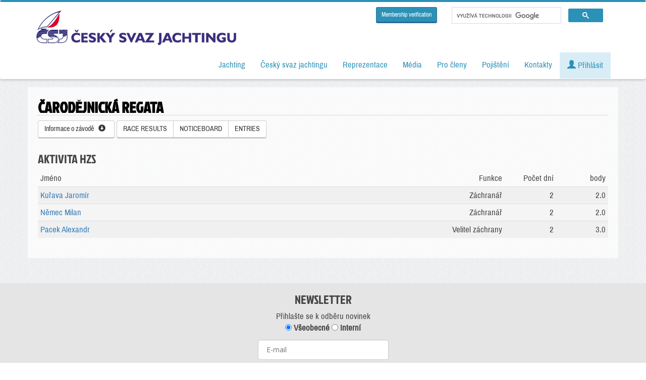

--- FILE ---
content_type: text/html; charset=utf-8
request_url: https://www.sailing.cz/aktivitaHZS/232406
body_size: 6378
content:
<!DOCTYPE html>
<html prefix="og: http://ogp.me/ns#" lang="cs">
	<head>
		<base href="/" />
        <meta charset="utf-8">
        <meta http-equiv="content-language" content="cs" />
		<title>Čarodějnická regata</title>
                <meta property="og:locale" content="en_EN">
        <meta property="og:site_name" content="Český svaz jachtingu">
        <meta property="og:type" content="website">
        <meta property="og:image" content="https://www.sailing.cz/layout/logo.png">
        <meta property="og:url" content="https://www.sailing.cz/aktivitaHZS/232406">
        <meta property="og:title" content="Čarodějnická regata">
        <meta property="og:description" content="Čarodějnická regata">
        <meta name="twitter:card" content="https://www.sailing.cz/layout/logo.png">
        <meta name="twitter:creator" content="">
        <meta name="twitter:title" content="Čarodějnická regata">
        <meta name="twitter:description" content="Čarodějnická regata">
        <meta name="twitter:image" content="https://www.sailing.cz/layout/logo.png">
        <meta http-equiv="X-UA-Compatible" content="IE=edge">
        <meta name="format-detection" content="telephone=no">
        <meta name="viewport" content="width=device-width, initial-scale=1">
        <meta name="description" content="Čarodějnická regata" />
        <meta name="keywords" content="Čarodějnická regata" />
        <meta name="autor" content="" />

        <!-- https://cookie-script.com/ -->
                <script type="text/javascript" charset="UTF-8" src="//cdn.cookie-script.com/s/33e49b4404de1fd8a0c69b5c437cc7c3.js"></script>
                <!-- Bootstrap -->
        <link href="css/bootstrap.min.css" rel="stylesheet">
        <link href="css/style.css?v=20260117" rel="stylesheet">
        <link href="css/flag-icons.min.css?v=20250805" rel="stylesheet">
        <link href="css/loader.css" rel="stylesheet">
        <link href="css/fancybox.min.css" rel="stylesheet">
        <link href="//code.jquery.com/ui/1.12.1/themes/base/jquery-ui.min.css" rel="stylesheet">
        <!-- Custom Fonts -->
        <link href='css/fonts.css?family=Archivo+Narrow|Jockey+One&subset=latin,latin-ext' rel='stylesheet' type='text/css'>
        <script src="css/datatables/media/css/dataTables.bootstrap.css"></script>
        <script src="css/datatables/media/css/dataTablesResponsive.css"></script>

        <!-- jQuery (necessary for Bootstrap's JavaScript plugins) -->
        <script src="js/jquery.min.js"></script>
        <!-- Include all compiled plugins (below), or include individual files as needed -->
        <script src="js/bootstrap.min.js"></script>
        <script src="js/bootstrap-tabcollapse.js"></script>
        <script src="js/alert.js"></script>
        <script src="js/jquery.js"></script>
        <script src="js/jquery.fancybox.min.js"></script>
        <script src="js/jquery-ui.min.js"></script>
        <script src="css/datatables/media/js/jquery.dataTables.min.js"></script>
        <script src="css/datatables/media/js/dataTables.responsive.js"></script>
        <script src="css/datatables/media/js/dataTables.bootstrap.min.js"></script>

        <link rel="alternate" type="application/rss+xml" title="Český svaz jachtingu RSS - články" href="https://www.sailing.cz/rss/clanky" />
        <link rel="alternate" type="application/rss+xml" title="Český svaz jachtingu RSS - výsledky" href="https://www.sailing.cz/rss/vysledky" />
                        <!-- Google Tag Manager -->
        <script>(function(w,d,s,l,i){w[l]=w[l]||[];w[l].push({'gtm.start':
                new Date().getTime(),event:'gtm.js'});var f=d.getElementsByTagName(s)[0],
                j=d.createElement(s),dl=l!='dataLayer'?'&l='+l:'';j.async=true;j.src=
                'https://www.googletagmanager.com/gtm.js?id='+i+dl;f.parentNode.insertBefore(j,f);
            })(window,document,'script','dataLayer','GTM-PF7S9B');</script>
        <!-- End Google Tag Manager -->

        <!-- Ecomail starts growing -->
        <script type="text/javascript">
            ;(function(p,l,o,w,i,n,g){if(!p[i]){p.GlobalSnowplowNamespace=p.GlobalSnowplowNamespace||[];
                p.GlobalSnowplowNamespace.push(i);p[i]=function(){(p[i].q=p[i].q||[]).push(arguments)
                };p[i].q=p[i].q||[];n=l.createElement(o);g=l.getElementsByTagName(o)[0];n.async=1;
                n.src=w;g.parentNode.insertBefore(n,g)}}(window,document,"script","//d1fc8wv8zag5ca.cloudfront.net/2.4.2/sp.js","ecotrack"));
            window.ecotrack('newTracker', 'cf', 'd2dpiwfhf3tz0r.cloudfront.net', { // Initialise a tracker
                appId: 'jachting'
            });
            window.ecotrack('setUserIdFromLocation', 'ecmid');
            window.ecotrack('trackPageView');
        </script>
        <!-- Ecomail stops growing -->
        	</head>

	<body>
    <div id="fb-root"></div>
    <script async defer crossorigin="anonymous" src="https://connect.facebook.net/cs_CZ/sdk.js#xfbml=1&version=v3.3"></script>
    
    <div class="se-pre-con" style="display:none;">
        <div class="content">
            <div class="bg">
                nahrávám, chvilku strpení...
            </div>
        </div>
    </div>

    <nav class="navbar navbar-inverse nav-fix navbar-right">
        <div class="container">
            <div class="navbar-header">
                <button type="button" class="navbar-toggle collapsed" data-toggle="collapse" data-target="#bs-example-navbar-collapse-1" aria-expanded="false">
                    <span class="sr-only">Toggle navigation</span>
                    <span class="icon-bar"></span>
                    <span class="icon-bar"></span>
                    <span class="icon-bar"></span>
                </button>
                <a class="navbar-brand" href="/"><img src='layout/logo-dark.png'></a>
                <!--<a class="navbar-brand" href="/"><img src='layout/logo-130.jpg'></a>-->
                
            </div>
            <!-- Collect the nav links, forms, and other content for toggling -->
            <div class="collapse navbar-collapse" id="bs-example-navbar-collapse-1">


                <div class="googlesearch">

                    <a href="/en/membership-verification" class="btn btn-primary btn-sm">Membership verification</a>

                    <div class="search pull-right">
                        <script async src="https://cse.google.com/cse.js?cx=002306180440491715052:vuzdjtmvrzi"></script>
                        <div class="gcse-searchbox-only"></div>
                    </div>
                </div>

                
                <ul class="nav navbar-nav navbar-right">



                    <li class="dropdown"><a href="jachting"  data-toggle="dropdown" role="button" aria-haspopup="true" aria-expanded="false" >Jachting</a><ul class="dropdown-menu"><li><a href="lodni-tridy" >Lodní třídy</a></li><li><a href="kluby" >Kluby a vodní plochy</a></li><li><a href="namorni-jachting" >Námořní jachting</a></li><li><a href="windsurfing-a-kiteboarding" >Windsurfing a kiteboarding</a></li><li><a href="historie" >Historie</a></li><li><a href="nejvetsi-uspechy" >Největší úspěchy</a></li><li><a href="sin-slavy" >Síň slávy</a></li><li><a href="http://www.jacht-akademie.cz/" >Jachtařská akademie</a></li></ul></li><li class="dropdown"><a href="Cesky-svaz-jachtingu"  data-toggle="dropdown" role="button" aria-haspopup="true" aria-expanded="false" >Český svaz jachtingu</a><ul class="dropdown-menu"><li><a href="o-csj" >O Českém svazu jachtingu</a></li><li><a href="clanky" >Aktuality</a></li><li><a href="clanky-ro" >Články regionálních organizací</a></li><li><a href="dokumenty" >Dokumenty</a></li><li><a href="kalendar" >Kalendář závodů</a></li><li><a href="vysledky-zavodu" >Výsledky závodů</a></li><li><a href="poharove-souteze" >Výsledky pohárových soutěží</a></li><li><a href="reprezentacni-ranking" >Reprezentační ranking</a></li><li><a href="zebricek-zavodniku" >Žebříček závodníků</a></li><li><a href="zebricek-klubu" >Žebříček klubů</a></li></ul></li><li class="dropdown"><a href="reprezentace"  data-toggle="dropdown" role="button" aria-haspopup="true" aria-expanded="false" >Reprezentace</a><ul class="dropdown-menu"><li><a href="reprezentacni-team" >Reprezentační team</a></li><li><a href="reprezentacni-treneri" >Reprezentační trenéři</a></li><li><a href="clanky/kategorie/reprezentacni-druzstvo" >Články a aktuality</a></li></ul></li><li class="dropdown"><a href="media"  data-toggle="dropdown" role="button" aria-haspopup="true" aria-expanded="false" >Média</a><ul class="dropdown-menu"><li><a href="ke-stazeni" >Ke stažení</a></li><li><a href="jachting-v-mediich" >Jachting v médiích</a></li></ul></li><li class="dropdown"><a href="#"  data-toggle="dropdown" role="button" aria-haspopup="true" aria-expanded="false" >Pro členy</a><ul class="dropdown-menu"><li><a href="seznam/clenove" >Seznam členů</a></li><li><a href="seznam/rozhodci" >Rozhodčí</a></li><li><a href="seznam/treneri" >Trenéři</a></li><li><a href="seznam/hzs" >HZS</a></li><li><a href="seznam/merici" >Úřední měřiči</a></li><li><a href="vyuziti-majetku" >Využití majetku ČSJ</a></li><li><a href="newsletter-ke-stazeni" >Newsletter</a></li></ul></li><li class="dropdown"><a href="pojisteni"  data-toggle="dropdown" role="button" aria-haspopup="true" aria-expanded="false" >Pojištění</a><ul class="dropdown-menu"><li><a href="cestovni-pojisteni" >Cestovní do 90 dnů</a></li><li><a href="cestovni-pojisteni-dlouhodobe" >Cestovní roční</a></li><li><a href="pojisteni-pantaenius" >Povinné ručení - pojištění lodí Pantaenius</a></li></ul></li><li class="dropdown"><a href="kontakty"  data-toggle="dropdown" role="button" aria-haspopup="true" aria-expanded="false" >Kontakty</a><ul class="dropdown-menu"><li><a href="kluby/detail/0099" >Kontakty - ČSJ</a></li><li><a href="kluby/detail/0002" >Výkonný výbor ČSJ</a></li><li><a href="kluby/detail/0004" >Kontrolní komise ČSJ</a></li><li><a href="kluby/detail/0005" >Disciplinární komise ČSJ</a></li><li><a href="kluby?kraj=00" >Orgány ČSJ a odborné komise</a></li><li><a href="kluby?kraj=72" >Regionální organizace ČSJ</a></li><li><a href="kluby/?kraj=70" >Asociace lodních tříd</a></li><li><a href="kluby" >Kluby</a></li></ul></li>
                    
                        <li><a href='#' class="alert-info" data-toggle="modal" data-target="#userLogin"><span class="glyphicon glyphicon-user" aria-hidden="true"></span> Přihlásit</a></li>


                    
                                            <li id="cartMnuItem" style="display: none;">
                            <a class="dropdown-toggle alert-warning" href="en/cart">
                                <span class="glyphicon glyphicon-shopping-cart"></span> <span id="cartItemCount">0</span>
                            </a>
                        </li>


                </ul>

                            </div>
        </div>
    </nav>

    <div class="page"></div>

    <div class="container">
                    </div>

    <div class="container ">

                    <ol class="breadcrumb hidden-print">
                <li><a href="/">Home</a></li>
                <li class='active' >Aktivita HZS</li>            </ol>
        <div class="row blok">
    <h1>Čarodějnická regata</h1>


    <a class="btn btn-default float-left" role="button" data-toggle="collapse" href="#raceInfo" aria-expanded="false" aria-controls="raceInfo">
        Informace o závodě &nbsp; <span class="glyphicon glyphicon-circle-arrow-down" aria-hidden="true"></span>
    </a>
    <div class="btn-group" role="group">
        <a href="/en/results/232406" class="btn btn-default" >RACE RESULTS</a><a href="/en/noticeboard/232406" class="btn btn-default" >NOTICEBOARD</a><a href="/en/registrations/232406" class="btn btn-default" >ENTRIES</a>    </div>

    <br /><br />
    <div class="collapse" id="raceInfo">

        <br />

        <table class="table table-condensed table-striped">
    <tr>
        <td class="col-md-4">Event Code</td>
        <td class="col-md-8">232406</td>
    </tr>
    <tr>
        <td>First day of the event</td>
        <td>2023-04-29</td>
    </tr>
    <tr>
        <td>Number of days</td>
        <td>2</td>
    </tr>
    <tr>
        <td>Venue</td>
        <td>Těrlicko</td>
    </tr>
    <tr>
        <td>Organizer</td>
        <td>Klub jachtingu Těrlicko, z.s.</td>
    </tr>
    <tr>
        <td>Classes</td>
        <td>RS Tera-2KP<br>RS Feva-1MI<br>        </td>
    </tr>
    
        <tr>
            <td>Garant závodu</td>
            <td> </td>
        </tr>

        <tr>
        <td>Note</td>
        <td></td>
    </tr>

        
</table>


    <a href="https://maps.google.com/?q=49.756927,18.492180" class="btn btn-primary" target="_blank">Show on map</a>


<br>
<br>
<br>

    </div>

    <h2>Aktivita HZS</h2>

    <table class="table table-condensed table-striped">
        <thead>
            <tr>
                <td class="col-md-7">Jméno</td>
                <td class="col-md-2  text-right">Funkce</td>
                <td class="col-md-1  text-right">Počet dní</td>
                <td class="col-md-1  text-right">body</td>
            </tr>
        </thead>

                <tr>
            <td><a href='/seznam/hzs/3671'>Kuřava Jaromír</a></td>
            <td class="text-right">Záchranář</td>
            <td class="text-right">2</td>
            <td class="text-right">2.0</td>
        </tr>
                <tr>
            <td><a href='/seznam/hzs/3606'>Němec Milan</a></td>
            <td class="text-right">Záchranář</td>
            <td class="text-right">2</td>
            <td class="text-right">2.0</td>
        </tr>
                <tr>
            <td><a href='/seznam/hzs/3604'>Pacek Alexandr</a></td>
            <td class="text-right">Velitel záchrany</td>
            <td class="text-right">2</td>
            <td class="text-right">3.0</td>
        </tr>
            </table>

</div>

    </div>

    <a href="#" id="back-to-top" title="Back to top" class='text-center hidden-xs'>&uarr;<br /><span class="small">nahoru</span></a>

    <footer style="margin-top:50px;">

        <div class="newsletter">

            <h2>NEWSLETTER</h2>
            Přihlašte se k odběru novinek
            <br />
            <label><input type="radio" name="formType" value="newsletter" checked> Všeobecné</label>
            <label><input type="radio" name="formType" value="interni"> Interní</label>
            <br />
            <!--
            <form name="newsletter" class="form-group form-inline" action="https://jachting.ecomailapp.cz/public/subscribe/2/2bb287d15897fe2f9d89c882af9a3a8b" method="post">
                <div class='row'>
                    <div class="col text-center">
                        <label>E-mail: </label>
                        <input type="email" class="form-control" name="email" size="40" pattern="[a-z0-9._%+-]+@[a-z0-9.-]+\.[a-z]{2,4}$" required>
                        <input type="hidden" name="skip_confirmation" value="false">

                        <button type="submit" class='btn btn-primary'>ODESLAT</button>
                    </div>
                </div>
            </form>-->
            <!-- Wrapper pro formuláře -->
            <div id="form-wrapper">
                <div class="ecomail-form visible" data-type="newsletter">
                    <script>
                        (function (w,d,s,o,f,js,fjs) {
                            w['ecm-widget']=o;w[o] = w[o] || function () { (w[o].q = w[o].q || []).push(arguments) };
                            js = d.createElement(s), fjs = d.getElementsByTagName(s)[0];
                            js.id = '4-f67e22c6c3dacfc9b77b6b40399abc16'; js.dataset.a = 'jachting'; js.src = f; js.async = 1; fjs.parentNode.insertBefore(js, fjs);
                        }(window, document, 'script', 'ecmwidget', 'https://d70shl7vidtft.cloudfront.net/widget.js'));
                    </script>
                    <div id="f-4-f67e22c6c3dacfc9b77b6b40399abc16" style="max-height: 140px;"></div>
                </div>

                <div class="ecomail-form hidden" data-type="interni">

                    <script>
                        (function (w,d,s,o,f,js,fjs) {
                            w['ecm-widget']=o;w[o] = w[o] || function () { (w[o].q = w[o].q || []).push(arguments) };
                            js = d.createElement(s), fjs = d.getElementsByTagName(s)[0];
                            js.id = '8-0ff8f206695a872edfb6fade7b6458ba'; js.dataset.a = 'jachting'; js.src = f; js.async = 1; fjs.parentNode.insertBefore(js, fjs);
                        }(window, document, 'script', 'ecmwidget', 'https://d70shl7vidtft.cloudfront.net/widget.js'));
                    </script>
                    <div id="f-8-0ff8f206695a872edfb6fade7b6458ba" style="max-height: 140px;"></div>
                </div>
            </div>
            <a href="/newsletter-ke-stazeni">Starší newslettery ke stažení</a>

            <br />
            <br />

        </div>

        <div class="row footerIcons hidden-print">
            <div class='container'>

                <div class="col-sm-2">
                    <a href="https://www.facebook.com/sailingcz/" class="thumbnail" target="_blank">
                        <img src='layout/icons/ico_facebook.png' alt="FACEBOOK - Český svaz jachtingu">
                        FACEBOOK
                    </a>
                </div>
                <div class="col-sm-2">
                    <a href="https://www.youtube.com/channel/UC-eR6MuID3KxSUNuzp4vIFw" class="thumbnail" target="_blank">
                        <img src='layout/icons/ico_youtube.png' alt="YOUTUBE - Český svaz jachtingu">
                        YOUTUBE kanál ČSJ
                    </a>
                </div>
                <div class="col-sm-2">
                    <a href="https://www.instagram.com/ceskyjachting/" class="thumbnail" target="_blank">
                        <img src='layout/icons/ico_instagram.png' alt="Instagram - Český svaz jachtingu">
                        Instagram
                    </a>
                </div>
                <div class="col-sm-2">
                    <a href="https://www.linkedin.com/company/%C4%8Desk%C3%BD-svaz-jachtingu/" class="thumbnail" target="_blank">
                        <img src='layout/icons/ico_linkedin.png' alt="LinkedIn - Český svaz jachtingu">
                        LinkedIn
                    </a>
                </div>
                <div class="col-sm-2">
                    <a href="rss" class="thumbnail">
                        <img src='layout/icons/ico_rss.png' alt="RSS - Český svaz jachtingu">
                        RSS kanály
                    </a>
                </div>
                <div class="col-sm-2">
                    <a href="mapa-webu" class="thumbnail">
                        <img src='layout/icons/ico_sitemap.png' alt="SITEMAP - Český svaz jachtingu">
                        Mapa stránek
                    </a>
                </div>

            </div>
        </div>

        <br />

        <div class="row">

            <div class='container'>

                <div class="col-md-6">
                    Zátopkova 100/2<br />
                    16900, Praha 6 - Břevnov<br />
                    mobil: +420 604 186 733<br />
                    <a href="http://sailing@sailing.cz" class="link btn hidden-print" target="_blank">sailing@sailing.cz</a><br>
                    <a href="/kluby/detail/0099" class="link btn hidden-print" target="_blank">Kontakty ČSJ</a>

                </div>
                <div class="col-md-6">
                    <div class="thumbnail">
                        <a href="/" class="logo" ><img src='layout/logo-dark.png' alt="Český svaz jachtingu"></a>
                    </div>
                </div>

            </div>

            <br />

            <a href='/get-file/files-dir/obecne/vop.pdf' class='' target='_blank' >Všeobecné obchodní podmínky</a> | <a href='/get-file/files-dir/obecne/gdpr.pdf' class='' target='_blank' >GDPR</a> | <a href="#" id="open_preferences_center">Nastavení souborů cookie</a>

            <br />  <br />
            <a href='https://www.comgate.cz/cz/platebni-brana' target='_blank'><img src='/layout/comgate/comgate%20logo%20transaparent%20bcg.png' class='img-fluid comgate-icons' alt='Platební brána ComGate' /></a>
            <img src="/layout/comgate/visa.jpg" class="img-fluid comgate-icons"  />
            <img src="/layout/comgate/master-card.jpg" class="img-fluid comgate-icons"  />

        </div>

    </footer>

    <!-- Modal -->
    <div class="modal fade" id="userLogin" tabindex="-1" role="dialog" aria-labelledby="userLoginlLabel">
        <div class="modal-dialog modal-sm" role="document">
            <form name="userLogin" method="post">
                <div class="modal-content">
                    <div class="modal-header">
                        <button type="button" class="close" data-dismiss="modal" aria-label="Close"><span aria-hidden="true">&times;</span></button>
                        <h4 class="modal-title" id="myModalLabel">Přihlášení člena ČSJ</h4>
                    </div>
                    <div class="modal-body">
                        <fieldset>
                            <div class="form-group">
                                <input class="form-control" placeholder="uživatelské jméno" name="jmeno" type="username" autofocus required>
                            </div>
                            <div class="form-group">
                                <input class="form-control" placeholder="heslo" name="heslo" type="password" value="" required >
                            </div>
                            <div class="checkbox">
                                <br />
                                <a href='/admin/login?do=forgotPassword' class='btn btn'>Zapomenuté heslo</a> <a href='admin/login?do=register' class='btn btn pull-right'>Registrace</a>
                            </div>
                            <!-- Change this to a button or input when using this as a form -->

                        </fieldset>
                        <input type="hidden" name="login" value="userLogin" />
                    </div>
                    <div class="modal-footer">
                        <input type='submit' class="btn btn-primary btn-block" value='PŘIHLÁSIT' />
                    </div>
                </div>
            </form>
        </div>
    </div>


        <!-- Google Tag Manager (noscript) -->
    <noscript><iframe src="https://www.googletagmanager.com/ns.html?id=GTM-PF7S9B"
                      height="0" width="0" style="display:none;visibility:hidden"></iframe></noscript>
    <!-- End Google Tag Manager (noscript) -->
    
    <script>
        document.addEventListener('DOMContentLoaded', function () {
            const radios = document.querySelectorAll('input[name="formType"]');
            const forms = document.querySelectorAll('.ecomail-form');

            function showForm(type) {
                forms.forEach(form => {
                    if (form.dataset.type === type) {
                        form.classList.add('visible');
                        form.classList.remove('hidden');
                    } else {
                        form.classList.add('hidden');
                        form.classList.remove('visible');
                    }
                });
            }

            radios.forEach(radio => {
                radio.addEventListener('change', function () {
                    if (this.checked) {
                        showForm(this.value);
                    }
                });
            });

            // Inicializace podle předvybraného radio
            const checkedRadio = document.querySelector('input[name="formType"]:checked');
            if (checkedRadio) {
                showForm(checkedRadio.value);
            }
        });
    </script>
    </body>
</html>

--- FILE ---
content_type: text/css
request_url: https://www.sailing.cz/css/datatables/media/css/dataTablesResponsive.css
body_size: 547
content:
table.dataTable.dtr-inline.collapsed > tbody > tr > td:first-child,
table.dataTable.dtr-inline.collapsed > tbody > tr > th:first-child {
    position: relative;
    padding-left: 30px;
    cursor: pointer;
}
table.dataTable.dtr-inline.collapsed > tbody > tr > td:first-child:before,
table.dataTable.dtr-inline.collapsed > tbody > tr > th:first-child:before {
    top: 8px;
    left: 4px;
    height: 16px;
    width: 16px;
    display: block;
    position: absolute;
    color: white;
    border: 2px solid white;
    border-radius: 16px;
    text-align: center;
    line-height: 14px;
    box-shadow: 0 0 3px #444;
    box-sizing: content-box;
    content: '+';
    background-color: #31b131;
}
table.dataTable.dtr-inline.collapsed > tbody > tr > td:first-child.dataTables_empty:before,
table.dataTable.dtr-inline.collapsed > tbody > tr > th:first-child.dataTables_empty:before {
    display: none;
}
table.dataTable.dtr-inline.collapsed > tbody > tr.parent > td:first-child:before,
table.dataTable.dtr-inline.collapsed > tbody > tr.parent > th:first-child:before {
    content: '-';
    background-color: #d33333;
}
table.dataTable.dtr-inline.collapsed > tbody > tr.child td:before {
    display: none;
}
table.dataTable.dtr-inline.collapsed.compact > tbody > tr > td:first-child,
table.dataTable.dtr-inline.collapsed.compact > tbody > tr > th:first-child {
    padding-left: 27px;
}
table.dataTable.dtr-inline.collapsed.compact > tbody > tr > td:first-child:before,
table.dataTable.dtr-inline.collapsed.compact > tbody > tr > th:first-child:before {
    top: 5px;
    left: 4px;
    height: 14px;
    width: 14px;
    border-radius: 14px;
    line-height: 12px;
}
table.dataTable.dtr-column > tbody > tr > td.control,
table.dataTable.dtr-column > tbody > tr > th.control {
    position: relative;
    cursor: pointer;
}
table.dataTable.dtr-column > tbody > tr > td.control:before,
table.dataTable.dtr-column > tbody > tr > th.control:before {
    top: 50%;
    left: 50%;
    height: 16px;
    width: 16px;
    margin-top: -10px;
    margin-left: -10px;
    display: block;
    position: absolute;
    color: white;
    border: 2px solid white;
    border-radius: 16px;
    text-align: center;
    line-height: 14px;
    box-shadow: 0 0 3px #444;
    box-sizing: content-box;
    content: '+';
    background-color: #31b131;
}
table.dataTable.dtr-column > tbody > tr.parent td.control:before,
table.dataTable.dtr-column > tbody > tr.parent th.control:before {
    content: '-';
    background-color: #d33333;
}
table.dataTable > tbody > tr.child {
    padding: 0.5em 1em;
}
table.dataTable > tbody > tr.child:hover {
    background: transparent !important;
}
table.dataTable > tbody > tr.child ul {
    display: inline-block;
    list-style-type: none;
    margin: 0;
    padding: 0;
}
table.dataTable > tbody > tr.child ul li {
    border-bottom: 1px solid #efefef;
    padding: 0.5em 0;
}
table.dataTable > tbody > tr.child ul li:first-child {
    padding-top: 0;
}
table.dataTable > tbody > tr.child ul li:last-child {
    border-bottom: none;
}
table.dataTable > tbody > tr.child span.dtr-title {
    display: inline-block;
    min-width: 75px;
    font-weight: bold;
}
